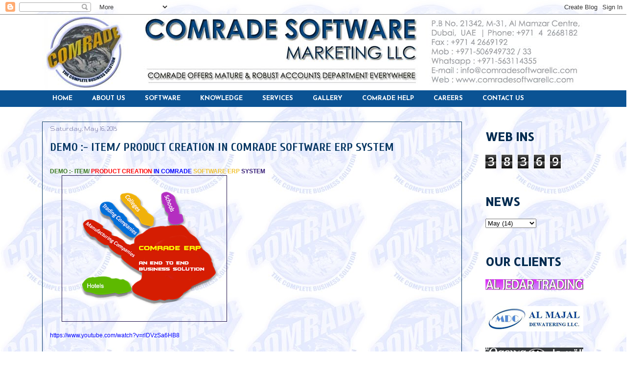

--- FILE ---
content_type: text/html; charset=UTF-8
request_url: http://comradesoftwarellc.blogspot.com/2015/05/demo-item-product-creation-in-comrade.html
body_size: 16358
content:
<!DOCTYPE html>
<html class='v2' dir='ltr' xmlns='http://www.w3.org/1999/xhtml' xmlns:b='http://www.google.com/2005/gml/b' xmlns:data='http://www.google.com/2005/gml/data' xmlns:expr='http://www.google.com/2005/gml/expr'>
<head>
<link href='https://www.blogger.com/static/v1/widgets/335934321-css_bundle_v2.css' rel='stylesheet' type='text/css'/>
<meta content='width=1100' name='viewport'/>
<meta content='text/html; charset=UTF-8' http-equiv='Content-Type'/>
<meta content='blogger' name='generator'/>
<link href='http://comradesoftwarellc.blogspot.com/favicon.ico' rel='icon' type='image/x-icon'/>
<link href='http://comradesoftwarellc.blogspot.com/2015/05/demo-item-product-creation-in-comrade.html' rel='canonical'/>
<!--Can't find substitution for tag [blog.ieCssRetrofitLinks]-->
<link href='https://blogger.googleusercontent.com/img/b/R29vZ2xl/AVvXsEh8fIc3lHKZ9yD06wbtmaX-9jAKeTJkq_7qMAX7IKOLx-ukIM1RR17ELd2HZFoFAThfR-h_wXfeG-k6ha3thinHmKJTbKj86QHrx3DiYXy5x2YJ-WKip_8FU-klcpWWaU5U7pfstoQ29jsk/s320/erp-software.png' rel='image_src'/>
<meta content='http://comradesoftwarellc.blogspot.com/2015/05/demo-item-product-creation-in-comrade.html' property='og:url'/>
<meta content='DEMO :- ITEM/ PRODUCT CREATION IN COMRADE SOFTWARE ERP SYSTEM' property='og:title'/>
<meta content='ERP SOLUTIONS
ACCOUNTING
TRADING
MANUFACTURING
INVENTORY CONTROL SOFTWARE
COMRADE SOFTWARE
HOSPITAL MANAGEMENT
HOTEL MANAGEMENT' property='og:description'/>
<meta content='https://blogger.googleusercontent.com/img/b/R29vZ2xl/AVvXsEh8fIc3lHKZ9yD06wbtmaX-9jAKeTJkq_7qMAX7IKOLx-ukIM1RR17ELd2HZFoFAThfR-h_wXfeG-k6ha3thinHmKJTbKj86QHrx3DiYXy5x2YJ-WKip_8FU-klcpWWaU5U7pfstoQ29jsk/w1200-h630-p-k-no-nu/erp-software.png' property='og:image'/>
<title>COMRADE SOFTWARE MARKETING LLC: DEMO :- ITEM/ PRODUCT CREATION IN COMRADE SOFTWARE ERP SYSTEM</title>
<style type='text/css'>@font-face{font-family:'Allerta Stencil';font-style:normal;font-weight:400;font-display:swap;src:url(//fonts.gstatic.com/s/allertastencil/v24/HTx0L209KT-LmIE9N7OR6eiycOe1_Db29XP-vA.woff2)format('woff2');unicode-range:U+0000-00FF,U+0131,U+0152-0153,U+02BB-02BC,U+02C6,U+02DA,U+02DC,U+0304,U+0308,U+0329,U+2000-206F,U+20AC,U+2122,U+2191,U+2193,U+2212,U+2215,U+FEFF,U+FFFD;}@font-face{font-family:'Arimo';font-style:normal;font-weight:700;font-display:swap;src:url(//fonts.gstatic.com/s/arimo/v35/P5sfzZCDf9_T_3cV7NCUECyoxNk3CstcDRrBdwcoaaQwpBQ.woff2)format('woff2');unicode-range:U+0460-052F,U+1C80-1C8A,U+20B4,U+2DE0-2DFF,U+A640-A69F,U+FE2E-FE2F;}@font-face{font-family:'Arimo';font-style:normal;font-weight:700;font-display:swap;src:url(//fonts.gstatic.com/s/arimo/v35/P5sfzZCDf9_T_3cV7NCUECyoxNk3CstcBBrBdwcoaaQwpBQ.woff2)format('woff2');unicode-range:U+0301,U+0400-045F,U+0490-0491,U+04B0-04B1,U+2116;}@font-face{font-family:'Arimo';font-style:normal;font-weight:700;font-display:swap;src:url(//fonts.gstatic.com/s/arimo/v35/P5sfzZCDf9_T_3cV7NCUECyoxNk3CstcDBrBdwcoaaQwpBQ.woff2)format('woff2');unicode-range:U+1F00-1FFF;}@font-face{font-family:'Arimo';font-style:normal;font-weight:700;font-display:swap;src:url(//fonts.gstatic.com/s/arimo/v35/P5sfzZCDf9_T_3cV7NCUECyoxNk3CstcAxrBdwcoaaQwpBQ.woff2)format('woff2');unicode-range:U+0370-0377,U+037A-037F,U+0384-038A,U+038C,U+038E-03A1,U+03A3-03FF;}@font-face{font-family:'Arimo';font-style:normal;font-weight:700;font-display:swap;src:url(//fonts.gstatic.com/s/arimo/v35/P5sfzZCDf9_T_3cV7NCUECyoxNk3CstcAhrBdwcoaaQwpBQ.woff2)format('woff2');unicode-range:U+0307-0308,U+0590-05FF,U+200C-2010,U+20AA,U+25CC,U+FB1D-FB4F;}@font-face{font-family:'Arimo';font-style:normal;font-weight:700;font-display:swap;src:url(//fonts.gstatic.com/s/arimo/v35/P5sfzZCDf9_T_3cV7NCUECyoxNk3CstcDxrBdwcoaaQwpBQ.woff2)format('woff2');unicode-range:U+0102-0103,U+0110-0111,U+0128-0129,U+0168-0169,U+01A0-01A1,U+01AF-01B0,U+0300-0301,U+0303-0304,U+0308-0309,U+0323,U+0329,U+1EA0-1EF9,U+20AB;}@font-face{font-family:'Arimo';font-style:normal;font-weight:700;font-display:swap;src:url(//fonts.gstatic.com/s/arimo/v35/P5sfzZCDf9_T_3cV7NCUECyoxNk3CstcDhrBdwcoaaQwpBQ.woff2)format('woff2');unicode-range:U+0100-02BA,U+02BD-02C5,U+02C7-02CC,U+02CE-02D7,U+02DD-02FF,U+0304,U+0308,U+0329,U+1D00-1DBF,U+1E00-1E9F,U+1EF2-1EFF,U+2020,U+20A0-20AB,U+20AD-20C0,U+2113,U+2C60-2C7F,U+A720-A7FF;}@font-face{font-family:'Arimo';font-style:normal;font-weight:700;font-display:swap;src:url(//fonts.gstatic.com/s/arimo/v35/P5sfzZCDf9_T_3cV7NCUECyoxNk3CstcABrBdwcoaaQw.woff2)format('woff2');unicode-range:U+0000-00FF,U+0131,U+0152-0153,U+02BB-02BC,U+02C6,U+02DA,U+02DC,U+0304,U+0308,U+0329,U+2000-206F,U+20AC,U+2122,U+2191,U+2193,U+2212,U+2215,U+FEFF,U+FFFD;}@font-face{font-family:'Cuprum';font-style:normal;font-weight:700;font-display:swap;src:url(//fonts.gstatic.com/s/cuprum/v29/dg45_pLmvrkcOkBnKsOzXyGWTBcmgwL9VjbYJxYmknQHEMmm.woff2)format('woff2');unicode-range:U+0460-052F,U+1C80-1C8A,U+20B4,U+2DE0-2DFF,U+A640-A69F,U+FE2E-FE2F;}@font-face{font-family:'Cuprum';font-style:normal;font-weight:700;font-display:swap;src:url(//fonts.gstatic.com/s/cuprum/v29/dg45_pLmvrkcOkBnKsOzXyGWTBcmgwL9Vj_YJxYmknQHEMmm.woff2)format('woff2');unicode-range:U+0301,U+0400-045F,U+0490-0491,U+04B0-04B1,U+2116;}@font-face{font-family:'Cuprum';font-style:normal;font-weight:700;font-display:swap;src:url(//fonts.gstatic.com/s/cuprum/v29/dg45_pLmvrkcOkBnKsOzXyGWTBcmgwL9VjTYJxYmknQHEMmm.woff2)format('woff2');unicode-range:U+0102-0103,U+0110-0111,U+0128-0129,U+0168-0169,U+01A0-01A1,U+01AF-01B0,U+0300-0301,U+0303-0304,U+0308-0309,U+0323,U+0329,U+1EA0-1EF9,U+20AB;}@font-face{font-family:'Cuprum';font-style:normal;font-weight:700;font-display:swap;src:url(//fonts.gstatic.com/s/cuprum/v29/dg45_pLmvrkcOkBnKsOzXyGWTBcmgwL9VjXYJxYmknQHEMmm.woff2)format('woff2');unicode-range:U+0100-02BA,U+02BD-02C5,U+02C7-02CC,U+02CE-02D7,U+02DD-02FF,U+0304,U+0308,U+0329,U+1D00-1DBF,U+1E00-1E9F,U+1EF2-1EFF,U+2020,U+20A0-20AB,U+20AD-20C0,U+2113,U+2C60-2C7F,U+A720-A7FF;}@font-face{font-family:'Cuprum';font-style:normal;font-weight:700;font-display:swap;src:url(//fonts.gstatic.com/s/cuprum/v29/dg45_pLmvrkcOkBnKsOzXyGWTBcmgwL9VjvYJxYmknQHEA.woff2)format('woff2');unicode-range:U+0000-00FF,U+0131,U+0152-0153,U+02BB-02BC,U+02C6,U+02DA,U+02DC,U+0304,U+0308,U+0329,U+2000-206F,U+20AC,U+2122,U+2191,U+2193,U+2212,U+2215,U+FEFF,U+FFFD;}@font-face{font-family:'Gruppo';font-style:normal;font-weight:400;font-display:swap;src:url(//fonts.gstatic.com/s/gruppo/v23/WwkfxPmzE06v_ZW1UHrBGoIAUOo5.woff2)format('woff2');unicode-range:U+0100-02BA,U+02BD-02C5,U+02C7-02CC,U+02CE-02D7,U+02DD-02FF,U+0304,U+0308,U+0329,U+1D00-1DBF,U+1E00-1E9F,U+1EF2-1EFF,U+2020,U+20A0-20AB,U+20AD-20C0,U+2113,U+2C60-2C7F,U+A720-A7FF;}@font-face{font-family:'Gruppo';font-style:normal;font-weight:400;font-display:swap;src:url(//fonts.gstatic.com/s/gruppo/v23/WwkfxPmzE06v_ZW1XnrBGoIAUA.woff2)format('woff2');unicode-range:U+0000-00FF,U+0131,U+0152-0153,U+02BB-02BC,U+02C6,U+02DA,U+02DC,U+0304,U+0308,U+0329,U+2000-206F,U+20AC,U+2122,U+2191,U+2193,U+2212,U+2215,U+FEFF,U+FFFD;}@font-face{font-family:'Josefin Sans';font-style:normal;font-weight:700;font-display:swap;src:url(//fonts.gstatic.com/s/josefinsans/v34/Qw3PZQNVED7rKGKxtqIqX5E-AVSJrOCfjY46_N_XbMlhLybpUVzEEaq2.woff2)format('woff2');unicode-range:U+0102-0103,U+0110-0111,U+0128-0129,U+0168-0169,U+01A0-01A1,U+01AF-01B0,U+0300-0301,U+0303-0304,U+0308-0309,U+0323,U+0329,U+1EA0-1EF9,U+20AB;}@font-face{font-family:'Josefin Sans';font-style:normal;font-weight:700;font-display:swap;src:url(//fonts.gstatic.com/s/josefinsans/v34/Qw3PZQNVED7rKGKxtqIqX5E-AVSJrOCfjY46_N_XbMhhLybpUVzEEaq2.woff2)format('woff2');unicode-range:U+0100-02BA,U+02BD-02C5,U+02C7-02CC,U+02CE-02D7,U+02DD-02FF,U+0304,U+0308,U+0329,U+1D00-1DBF,U+1E00-1E9F,U+1EF2-1EFF,U+2020,U+20A0-20AB,U+20AD-20C0,U+2113,U+2C60-2C7F,U+A720-A7FF;}@font-face{font-family:'Josefin Sans';font-style:normal;font-weight:700;font-display:swap;src:url(//fonts.gstatic.com/s/josefinsans/v34/Qw3PZQNVED7rKGKxtqIqX5E-AVSJrOCfjY46_N_XbMZhLybpUVzEEQ.woff2)format('woff2');unicode-range:U+0000-00FF,U+0131,U+0152-0153,U+02BB-02BC,U+02C6,U+02DA,U+02DC,U+0304,U+0308,U+0329,U+2000-206F,U+20AC,U+2122,U+2191,U+2193,U+2212,U+2215,U+FEFF,U+FFFD;}@font-face{font-family:'Open Sans';font-style:normal;font-weight:400;font-stretch:100%;font-display:swap;src:url(//fonts.gstatic.com/s/opensans/v44/memSYaGs126MiZpBA-UvWbX2vVnXBbObj2OVZyOOSr4dVJWUgsjZ0B4taVIUwaEQbjB_mQ.woff2)format('woff2');unicode-range:U+0460-052F,U+1C80-1C8A,U+20B4,U+2DE0-2DFF,U+A640-A69F,U+FE2E-FE2F;}@font-face{font-family:'Open Sans';font-style:normal;font-weight:400;font-stretch:100%;font-display:swap;src:url(//fonts.gstatic.com/s/opensans/v44/memSYaGs126MiZpBA-UvWbX2vVnXBbObj2OVZyOOSr4dVJWUgsjZ0B4kaVIUwaEQbjB_mQ.woff2)format('woff2');unicode-range:U+0301,U+0400-045F,U+0490-0491,U+04B0-04B1,U+2116;}@font-face{font-family:'Open Sans';font-style:normal;font-weight:400;font-stretch:100%;font-display:swap;src:url(//fonts.gstatic.com/s/opensans/v44/memSYaGs126MiZpBA-UvWbX2vVnXBbObj2OVZyOOSr4dVJWUgsjZ0B4saVIUwaEQbjB_mQ.woff2)format('woff2');unicode-range:U+1F00-1FFF;}@font-face{font-family:'Open Sans';font-style:normal;font-weight:400;font-stretch:100%;font-display:swap;src:url(//fonts.gstatic.com/s/opensans/v44/memSYaGs126MiZpBA-UvWbX2vVnXBbObj2OVZyOOSr4dVJWUgsjZ0B4jaVIUwaEQbjB_mQ.woff2)format('woff2');unicode-range:U+0370-0377,U+037A-037F,U+0384-038A,U+038C,U+038E-03A1,U+03A3-03FF;}@font-face{font-family:'Open Sans';font-style:normal;font-weight:400;font-stretch:100%;font-display:swap;src:url(//fonts.gstatic.com/s/opensans/v44/memSYaGs126MiZpBA-UvWbX2vVnXBbObj2OVZyOOSr4dVJWUgsjZ0B4iaVIUwaEQbjB_mQ.woff2)format('woff2');unicode-range:U+0307-0308,U+0590-05FF,U+200C-2010,U+20AA,U+25CC,U+FB1D-FB4F;}@font-face{font-family:'Open Sans';font-style:normal;font-weight:400;font-stretch:100%;font-display:swap;src:url(//fonts.gstatic.com/s/opensans/v44/memSYaGs126MiZpBA-UvWbX2vVnXBbObj2OVZyOOSr4dVJWUgsjZ0B5caVIUwaEQbjB_mQ.woff2)format('woff2');unicode-range:U+0302-0303,U+0305,U+0307-0308,U+0310,U+0312,U+0315,U+031A,U+0326-0327,U+032C,U+032F-0330,U+0332-0333,U+0338,U+033A,U+0346,U+034D,U+0391-03A1,U+03A3-03A9,U+03B1-03C9,U+03D1,U+03D5-03D6,U+03F0-03F1,U+03F4-03F5,U+2016-2017,U+2034-2038,U+203C,U+2040,U+2043,U+2047,U+2050,U+2057,U+205F,U+2070-2071,U+2074-208E,U+2090-209C,U+20D0-20DC,U+20E1,U+20E5-20EF,U+2100-2112,U+2114-2115,U+2117-2121,U+2123-214F,U+2190,U+2192,U+2194-21AE,U+21B0-21E5,U+21F1-21F2,U+21F4-2211,U+2213-2214,U+2216-22FF,U+2308-230B,U+2310,U+2319,U+231C-2321,U+2336-237A,U+237C,U+2395,U+239B-23B7,U+23D0,U+23DC-23E1,U+2474-2475,U+25AF,U+25B3,U+25B7,U+25BD,U+25C1,U+25CA,U+25CC,U+25FB,U+266D-266F,U+27C0-27FF,U+2900-2AFF,U+2B0E-2B11,U+2B30-2B4C,U+2BFE,U+3030,U+FF5B,U+FF5D,U+1D400-1D7FF,U+1EE00-1EEFF;}@font-face{font-family:'Open Sans';font-style:normal;font-weight:400;font-stretch:100%;font-display:swap;src:url(//fonts.gstatic.com/s/opensans/v44/memSYaGs126MiZpBA-UvWbX2vVnXBbObj2OVZyOOSr4dVJWUgsjZ0B5OaVIUwaEQbjB_mQ.woff2)format('woff2');unicode-range:U+0001-000C,U+000E-001F,U+007F-009F,U+20DD-20E0,U+20E2-20E4,U+2150-218F,U+2190,U+2192,U+2194-2199,U+21AF,U+21E6-21F0,U+21F3,U+2218-2219,U+2299,U+22C4-22C6,U+2300-243F,U+2440-244A,U+2460-24FF,U+25A0-27BF,U+2800-28FF,U+2921-2922,U+2981,U+29BF,U+29EB,U+2B00-2BFF,U+4DC0-4DFF,U+FFF9-FFFB,U+10140-1018E,U+10190-1019C,U+101A0,U+101D0-101FD,U+102E0-102FB,U+10E60-10E7E,U+1D2C0-1D2D3,U+1D2E0-1D37F,U+1F000-1F0FF,U+1F100-1F1AD,U+1F1E6-1F1FF,U+1F30D-1F30F,U+1F315,U+1F31C,U+1F31E,U+1F320-1F32C,U+1F336,U+1F378,U+1F37D,U+1F382,U+1F393-1F39F,U+1F3A7-1F3A8,U+1F3AC-1F3AF,U+1F3C2,U+1F3C4-1F3C6,U+1F3CA-1F3CE,U+1F3D4-1F3E0,U+1F3ED,U+1F3F1-1F3F3,U+1F3F5-1F3F7,U+1F408,U+1F415,U+1F41F,U+1F426,U+1F43F,U+1F441-1F442,U+1F444,U+1F446-1F449,U+1F44C-1F44E,U+1F453,U+1F46A,U+1F47D,U+1F4A3,U+1F4B0,U+1F4B3,U+1F4B9,U+1F4BB,U+1F4BF,U+1F4C8-1F4CB,U+1F4D6,U+1F4DA,U+1F4DF,U+1F4E3-1F4E6,U+1F4EA-1F4ED,U+1F4F7,U+1F4F9-1F4FB,U+1F4FD-1F4FE,U+1F503,U+1F507-1F50B,U+1F50D,U+1F512-1F513,U+1F53E-1F54A,U+1F54F-1F5FA,U+1F610,U+1F650-1F67F,U+1F687,U+1F68D,U+1F691,U+1F694,U+1F698,U+1F6AD,U+1F6B2,U+1F6B9-1F6BA,U+1F6BC,U+1F6C6-1F6CF,U+1F6D3-1F6D7,U+1F6E0-1F6EA,U+1F6F0-1F6F3,U+1F6F7-1F6FC,U+1F700-1F7FF,U+1F800-1F80B,U+1F810-1F847,U+1F850-1F859,U+1F860-1F887,U+1F890-1F8AD,U+1F8B0-1F8BB,U+1F8C0-1F8C1,U+1F900-1F90B,U+1F93B,U+1F946,U+1F984,U+1F996,U+1F9E9,U+1FA00-1FA6F,U+1FA70-1FA7C,U+1FA80-1FA89,U+1FA8F-1FAC6,U+1FACE-1FADC,U+1FADF-1FAE9,U+1FAF0-1FAF8,U+1FB00-1FBFF;}@font-face{font-family:'Open Sans';font-style:normal;font-weight:400;font-stretch:100%;font-display:swap;src:url(//fonts.gstatic.com/s/opensans/v44/memSYaGs126MiZpBA-UvWbX2vVnXBbObj2OVZyOOSr4dVJWUgsjZ0B4vaVIUwaEQbjB_mQ.woff2)format('woff2');unicode-range:U+0102-0103,U+0110-0111,U+0128-0129,U+0168-0169,U+01A0-01A1,U+01AF-01B0,U+0300-0301,U+0303-0304,U+0308-0309,U+0323,U+0329,U+1EA0-1EF9,U+20AB;}@font-face{font-family:'Open Sans';font-style:normal;font-weight:400;font-stretch:100%;font-display:swap;src:url(//fonts.gstatic.com/s/opensans/v44/memSYaGs126MiZpBA-UvWbX2vVnXBbObj2OVZyOOSr4dVJWUgsjZ0B4uaVIUwaEQbjB_mQ.woff2)format('woff2');unicode-range:U+0100-02BA,U+02BD-02C5,U+02C7-02CC,U+02CE-02D7,U+02DD-02FF,U+0304,U+0308,U+0329,U+1D00-1DBF,U+1E00-1E9F,U+1EF2-1EFF,U+2020,U+20A0-20AB,U+20AD-20C0,U+2113,U+2C60-2C7F,U+A720-A7FF;}@font-face{font-family:'Open Sans';font-style:normal;font-weight:400;font-stretch:100%;font-display:swap;src:url(//fonts.gstatic.com/s/opensans/v44/memSYaGs126MiZpBA-UvWbX2vVnXBbObj2OVZyOOSr4dVJWUgsjZ0B4gaVIUwaEQbjA.woff2)format('woff2');unicode-range:U+0000-00FF,U+0131,U+0152-0153,U+02BB-02BC,U+02C6,U+02DA,U+02DC,U+0304,U+0308,U+0329,U+2000-206F,U+20AC,U+2122,U+2191,U+2193,U+2212,U+2215,U+FEFF,U+FFFD;}@font-face{font-family:'Walter Turncoat';font-style:normal;font-weight:400;font-display:swap;src:url(//fonts.gstatic.com/s/walterturncoat/v24/snfys0Gs98ln43n0d-14ULoToe6LZxecYZVfqA.woff2)format('woff2');unicode-range:U+0000-00FF,U+0131,U+0152-0153,U+02BB-02BC,U+02C6,U+02DA,U+02DC,U+0304,U+0308,U+0329,U+2000-206F,U+20AC,U+2122,U+2191,U+2193,U+2212,U+2215,U+FEFF,U+FFFD;}</style>
<style id='page-skin-1' type='text/css'><!--
/*
-----------------------------------------------
Blogger Template Style
Name:     Awesome Inc.
Designer: Tina Chen
URL:      tinachen.org
----------------------------------------------- */
/* Content
----------------------------------------------- */
body {
font: normal normal 12px Arial, Tahoma, Helvetica, FreeSans, sans-serif;
color: #0000ff;
background: #ffffff url(http://1.bp.blogspot.com/-dqOCHXBBJuM/VldgO4n8A-I/AAAAAAAABWY/9LrARSWntd4/s0-r/11111.jpg) repeat scroll top left;
}
html body .content-outer {
min-width: 0;
max-width: 100%;
width: 100%;
}
a:link {
text-decoration: none;
color: #0000ff;
}
a:visited {
text-decoration: none;
color: #7f0000;
}
a:hover {
text-decoration: underline;
color: #9fc5e8;
}
.body-fauxcolumn-outer .cap-top {
position: absolute;
z-index: 1;
height: 276px;
width: 100%;
background: transparent none repeat-x scroll top left;
_background-image: none;
}
/* Columns
----------------------------------------------- */
.content-inner {
padding: 0;
}
.header-inner .section {
margin: 0 16px;
}
.tabs-inner .section {
margin: 0 16px;
}
.main-inner {
padding-top: 30px;
}
.main-inner .column-center-inner,
.main-inner .column-left-inner,
.main-inner .column-right-inner {
padding: 0 5px;
}
*+html body .main-inner .column-center-inner {
margin-top: -30px;
}
#layout .main-inner .column-center-inner {
margin-top: 0;
}
/* Header
----------------------------------------------- */
.header-outer {
margin: 0 0 0 0;
background: #ffffff none repeat scroll 0 0;
}
.Header h1 {
font: normal bold 50px Walter Turncoat;
color: #073763;
text-shadow: 0 0 -1px #000000;
}
.Header h1 a {
color: #073763;
}
.Header .description {
font: normal bold 17px Arimo;
color: #073763;
}
.header-inner .Header .titlewrapper,
.header-inner .Header .descriptionwrapper {
padding-left: 0;
padding-right: 0;
margin-bottom: 0;
}
.header-inner .Header .titlewrapper {
padding-top: 22px;
}
/* Tabs
----------------------------------------------- */
.tabs-outer {
overflow: hidden;
position: relative;
background: #0b5394 none repeat scroll 0 0;
}
#layout .tabs-outer {
overflow: visible;
}
.tabs-cap-top, .tabs-cap-bottom {
position: absolute;
width: 100%;
border-top: 1px solid rgba(0, 0, 0, 0);
}
.tabs-cap-bottom {
bottom: 0;
}
.tabs-inner .widget li a {
display: inline-block;
margin: 0;
padding: .6em 1.5em;
font: normal bold 13px Josefin Sans;
color: #ffffff;
border-top: 1px solid rgba(0, 0, 0, 0);
border-bottom: 1px solid rgba(0, 0, 0, 0);
border-left: 1px solid rgba(0, 0, 0, 0);
height: 16px;
line-height: 16px;
}
.tabs-inner .widget li:last-child a {
border-right: 1px solid rgba(0, 0, 0, 0);
}
.tabs-inner .widget li.selected a, .tabs-inner .widget li a:hover {
background: #fafcff none repeat-x scroll 0 -100px;
color: #073763;
}
/* Headings
----------------------------------------------- */
h2 {
font: normal bold 24px Allerta Stencil;
color: #022b50;
}
/* Widgets
----------------------------------------------- */
.main-inner .section {
margin: 0 27px;
padding: 0;
}
.main-inner .column-left-outer,
.main-inner .column-right-outer {
margin-top: 0;
}
#layout .main-inner .column-left-outer,
#layout .main-inner .column-right-outer {
margin-top: 0;
}
.main-inner .column-left-inner,
.main-inner .column-right-inner {
background: transparent none repeat 0 0;
-moz-box-shadow: 0 0 0 rgba(0, 0, 0, .2);
-webkit-box-shadow: 0 0 0 rgba(0, 0, 0, .2);
-goog-ms-box-shadow: 0 0 0 rgba(0, 0, 0, .2);
box-shadow: 0 0 0 rgba(0, 0, 0, .2);
-moz-border-radius: 0;
-webkit-border-radius: 0;
-goog-ms-border-radius: 0;
border-radius: 0;
}
#layout .main-inner .column-left-inner,
#layout .main-inner .column-right-inner {
margin-top: 0;
}
.sidebar .widget {
font: normal normal 20px Open Sans;
color: #024857;
}
.sidebar .widget a:link {
color: #888888;
}
.sidebar .widget a:visited {
color: #444444;
}
.sidebar .widget a:hover {
color: #cccccc;
}
.sidebar .widget h2 {
text-shadow: 0 0 -1px #000000;
}
.main-inner .widget {
background-color: transparent;
border: 1px solid transparent;
padding: 0 15px 15px;
margin: 20px -16px;
-moz-box-shadow: 0 0 0 rgba(0, 0, 0, .2);
-webkit-box-shadow: 0 0 0 rgba(0, 0, 0, .2);
-goog-ms-box-shadow: 0 0 0 rgba(0, 0, 0, .2);
box-shadow: 0 0 0 rgba(0, 0, 0, .2);
-moz-border-radius: 0;
-webkit-border-radius: 0;
-goog-ms-border-radius: 0;
border-radius: 0;
}
.main-inner .widget h2 {
margin: 0 -15px;
padding: .6em 15px .5em;
border-bottom: 1px solid transparent;
}
.footer-inner .widget h2 {
padding: 0 0 .4em;
border-bottom: 1px solid transparent;
}
.main-inner .widget h2 + div, .footer-inner .widget h2 + div {
border-top: 1px solid transparent;
padding-top: 8px;
}
.main-inner .widget .widget-content {
margin: 0 -15px;
padding: 7px 15px 0;
}
.main-inner .widget ul, .main-inner .widget #ArchiveList ul.flat {
margin: -8px -15px 0;
padding: 0;
list-style: none;
}
.main-inner .widget #ArchiveList {
margin: -8px 0 0;
}
.main-inner .widget ul li, .main-inner .widget #ArchiveList ul.flat li {
padding: .5em 15px;
text-indent: 0;
color: #00007f;
border-top: 1px solid transparent;
border-bottom: 1px solid transparent;
}
.main-inner .widget #ArchiveList ul li {
padding-top: .25em;
padding-bottom: .25em;
}
.main-inner .widget ul li:first-child, .main-inner .widget #ArchiveList ul.flat li:first-child {
border-top: none;
}
.main-inner .widget ul li:last-child, .main-inner .widget #ArchiveList ul.flat li:last-child {
border-bottom: none;
}
.post-body {
position: relative;
}
.main-inner .widget .post-body ul {
padding: 0 2.5em;
margin: .5em 0;
list-style: disc;
}
.main-inner .widget .post-body ul li {
padding: 0.25em 0;
margin-bottom: .25em;
color: #0000ff;
border: none;
}
.footer-inner .widget ul {
padding: 0;
list-style: none;
}
.widget .zippy {
color: #00007f;
}
/* Posts
----------------------------------------------- */
body .main-inner .Blog {
padding: 0;
margin-bottom: 1em;
background-color: transparent;
border: none;
-moz-box-shadow: 0 0 0 rgba(0, 0, 0, 0);
-webkit-box-shadow: 0 0 0 rgba(0, 0, 0, 0);
-goog-ms-box-shadow: 0 0 0 rgba(0, 0, 0, 0);
box-shadow: 0 0 0 rgba(0, 0, 0, 0);
}
.main-inner .section:last-child .Blog:last-child {
padding: 0;
margin-bottom: 1em;
}
.main-inner .widget h2.date-header {
margin: 0 -15px 1px;
padding: 0 0 0 0;
font: normal normal 14px Gruppo;
color: #3f3f7f;
background: transparent none no-repeat scroll top left;
border-top: 0 solid #0000ff;
border-bottom: 1px solid transparent;
-moz-border-radius-topleft: 0;
-moz-border-radius-topright: 0;
-webkit-border-top-left-radius: 0;
-webkit-border-top-right-radius: 0;
border-top-left-radius: 0;
border-top-right-radius: 0;
position: static;
bottom: 100%;
right: 15px;
text-shadow: 0 0 -1px #000000;
}
.main-inner .widget h2.date-header span {
font: normal normal 14px Gruppo;
display: block;
padding: .5em 15px;
border-left: 0 solid #0000ff;
border-right: 0 solid #0000ff;
}
.date-outer {
position: relative;
margin: 30px 0 20px;
padding: 0 15px;
background-color: transparent;
border: 1px solid #073763;
-moz-box-shadow: 0 0 0 rgba(0, 0, 0, .2);
-webkit-box-shadow: 0 0 0 rgba(0, 0, 0, .2);
-goog-ms-box-shadow: 0 0 0 rgba(0, 0, 0, .2);
box-shadow: 0 0 0 rgba(0, 0, 0, .2);
-moz-border-radius: 0;
-webkit-border-radius: 0;
-goog-ms-border-radius: 0;
border-radius: 0;
}
.date-outer:first-child {
margin-top: 0;
}
.date-outer:last-child {
margin-bottom: 20px;
-moz-border-radius-bottomleft: 0;
-moz-border-radius-bottomright: 0;
-webkit-border-bottom-left-radius: 0;
-webkit-border-bottom-right-radius: 0;
-goog-ms-border-bottom-left-radius: 0;
-goog-ms-border-bottom-right-radius: 0;
border-bottom-left-radius: 0;
border-bottom-right-radius: 0;
}
.date-posts {
margin: 0 -15px;
padding: 0 15px;
clear: both;
}
.post-outer, .inline-ad {
border-top: 1px solid #351c75;
margin: 0 -15px;
padding: 15px 15px;
}
.post-outer {
padding-bottom: 10px;
}
.post-outer:first-child {
padding-top: 0;
border-top: none;
}
.post-outer:last-child, .inline-ad:last-child {
border-bottom: none;
}
.post-body {
position: relative;
}
.post-body img {
padding: 8px;
background: transparent;
border: 1px solid #20124d;
-moz-box-shadow: 0 0 0 rgba(0, 0, 0, .2);
-webkit-box-shadow: 0 0 0 rgba(0, 0, 0, .2);
box-shadow: 0 0 0 rgba(0, 0, 0, .2);
-moz-border-radius: 0;
-webkit-border-radius: 0;
border-radius: 0;
}
h3.post-title, h4 {
font: normal bold 24px Cuprum;
color: #073763;
}
h3.post-title a {
font: normal bold 24px Cuprum;
color: #073763;
}
h3.post-title a:hover {
color: #9fc5e8;
text-decoration: underline;
}
.post-header {
margin: 0 0 1em;
}
.post-body {
line-height: 1.4;
}
.post-outer h2 {
color: #0000ff;
}
.post-footer {
margin: 1.5em 0 0;
}
#blog-pager {
padding: 15px;
font-size: 120%;
background-color: rgba(0, 0, 0, 0);
border: 1px solid transparent;
-moz-box-shadow: 0 0 0 rgba(0, 0, 0, .2);
-webkit-box-shadow: 0 0 0 rgba(0, 0, 0, .2);
-goog-ms-box-shadow: 0 0 0 rgba(0, 0, 0, .2);
box-shadow: 0 0 0 rgba(0, 0, 0, .2);
-moz-border-radius: 0;
-webkit-border-radius: 0;
-goog-ms-border-radius: 0;
border-radius: 0;
-moz-border-radius-topleft: 0;
-moz-border-radius-topright: 0;
-webkit-border-top-left-radius: 0;
-webkit-border-top-right-radius: 0;
-goog-ms-border-top-left-radius: 0;
-goog-ms-border-top-right-radius: 0;
border-top-left-radius: 0;
border-top-right-radius-topright: 0;
margin-top: 1em;
}
.blog-feeds, .post-feeds {
margin: 1em 0;
text-align: center;
color: #0c343d;
}
.blog-feeds a, .post-feeds a {
color: #074783;
}
.blog-feeds a:visited, .post-feeds a:visited {
color: #660000;
}
.blog-feeds a:hover, .post-feeds a:hover {
color: #ffff00;
}
.post-outer .comments {
margin-top: 2em;
}
/* Comments
----------------------------------------------- */
.comments .comments-content .icon.blog-author {
background-repeat: no-repeat;
background-image: url([data-uri]);
}
.comments .comments-content .loadmore a {
border-top: 1px solid rgba(0, 0, 0, 0);
border-bottom: 1px solid rgba(0, 0, 0, 0);
}
.comments .continue {
border-top: 2px solid rgba(0, 0, 0, 0);
}
/* Footer
----------------------------------------------- */
.footer-outer {
margin: -0 0 -1px;
padding: 0 0 0;
color: #00007f;
overflow: hidden;
}
.footer-fauxborder-left {
border-top: 1px solid transparent;
background: #a1dceb none repeat scroll 0 0;
-moz-box-shadow: 0 0 0 rgba(0, 0, 0, .2);
-webkit-box-shadow: 0 0 0 rgba(0, 0, 0, .2);
-goog-ms-box-shadow: 0 0 0 rgba(0, 0, 0, .2);
box-shadow: 0 0 0 rgba(0, 0, 0, .2);
margin: 0 -0;
}
/* Mobile
----------------------------------------------- */
body.mobile {
background-size: auto;
}
.mobile .body-fauxcolumn-outer {
background: transparent none repeat scroll top left;
}
*+html body.mobile .main-inner .column-center-inner {
margin-top: 0;
}
.mobile .main-inner .widget {
padding: 0 0 15px;
}
.mobile .main-inner .widget h2 + div,
.mobile .footer-inner .widget h2 + div {
border-top: none;
padding-top: 0;
}
.mobile .footer-inner .widget h2 {
padding: 0.5em 0;
border-bottom: none;
}
.mobile .main-inner .widget .widget-content {
margin: 0;
padding: 7px 0 0;
}
.mobile .main-inner .widget ul,
.mobile .main-inner .widget #ArchiveList ul.flat {
margin: 0 -15px 0;
}
.mobile .main-inner .widget h2.date-header {
right: 0;
}
.mobile .date-header span {
padding: 0.4em 0;
}
.mobile .date-outer:first-child {
margin-bottom: 0;
border: 1px solid #073763;
-moz-border-radius-topleft: 0;
-moz-border-radius-topright: 0;
-webkit-border-top-left-radius: 0;
-webkit-border-top-right-radius: 0;
-goog-ms-border-top-left-radius: 0;
-goog-ms-border-top-right-radius: 0;
border-top-left-radius: 0;
border-top-right-radius: 0;
}
.mobile .date-outer {
border-color: #073763;
border-width: 0 1px 1px;
}
.mobile .date-outer:last-child {
margin-bottom: 0;
}
.mobile .main-inner {
padding: 0;
}
.mobile .header-inner .section {
margin: 0;
}
.mobile .post-outer, .mobile .inline-ad {
padding: 5px 0;
}
.mobile .tabs-inner .section {
margin: 0 10px;
}
.mobile .main-inner .widget h2 {
margin: 0;
padding: 0;
}
.mobile .main-inner .widget h2.date-header span {
padding: 0;
}
.mobile .main-inner .widget .widget-content {
margin: 0;
padding: 7px 0 0;
}
.mobile #blog-pager {
border: 1px solid transparent;
background: #a1dceb none repeat scroll 0 0;
}
.mobile .main-inner .column-left-inner,
.mobile .main-inner .column-right-inner {
background: transparent none repeat 0 0;
-moz-box-shadow: none;
-webkit-box-shadow: none;
-goog-ms-box-shadow: none;
box-shadow: none;
}
.mobile .date-posts {
margin: 0;
padding: 0;
}
.mobile .footer-fauxborder-left {
margin: 0;
border-top: inherit;
}
.mobile .main-inner .section:last-child .Blog:last-child {
margin-bottom: 0;
}
.mobile-index-contents {
color: #0000ff;
}
.mobile .mobile-link-button {
background: #0000ff none repeat scroll 0 0;
}
.mobile-link-button a:link, .mobile-link-button a:visited {
color: #00007f;
}
.mobile .tabs-inner .PageList .widget-content {
background: transparent;
border-top: 1px solid;
border-color: rgba(0, 0, 0, 0);
color: #ffffff;
}
.mobile .tabs-inner .PageList .widget-content .pagelist-arrow {
border-left: 1px solid rgba(0, 0, 0, 0);
}

--></style>
<style id='template-skin-1' type='text/css'><!--
body {
min-width: 1140px;
}
.content-outer, .content-fauxcolumn-outer, .region-inner {
min-width: 1140px;
max-width: 1140px;
_width: 1140px;
}
.main-inner .columns {
padding-left: 0px;
padding-right: 250px;
}
.main-inner .fauxcolumn-center-outer {
left: 0px;
right: 250px;
/* IE6 does not respect left and right together */
_width: expression(this.parentNode.offsetWidth -
parseInt("0px") -
parseInt("250px") + 'px');
}
.main-inner .fauxcolumn-left-outer {
width: 0px;
}
.main-inner .fauxcolumn-right-outer {
width: 250px;
}
.main-inner .column-left-outer {
width: 0px;
right: 100%;
margin-left: -0px;
}
.main-inner .column-right-outer {
width: 250px;
margin-right: -250px;
}
#layout {
min-width: 0;
}
#layout .content-outer {
min-width: 0;
width: 800px;
}
#layout .region-inner {
min-width: 0;
width: auto;
}
--></style>
<link href='https://www.blogger.com/dyn-css/authorization.css?targetBlogID=855840201068384431&amp;zx=6b77581a-a919-4ede-8054-84f6f8582eb1' media='none' onload='if(media!=&#39;all&#39;)media=&#39;all&#39;' rel='stylesheet'/><noscript><link href='https://www.blogger.com/dyn-css/authorization.css?targetBlogID=855840201068384431&amp;zx=6b77581a-a919-4ede-8054-84f6f8582eb1' rel='stylesheet'/></noscript>
<meta name='google-adsense-platform-account' content='ca-host-pub-1556223355139109'/>
<meta name='google-adsense-platform-domain' content='blogspot.com'/>

</head>
<body class='loading variant-dark'>
<div class='navbar section' id='navbar' name='Navbar'><div class='widget Navbar' data-version='1' id='Navbar1'><script type="text/javascript">
    function setAttributeOnload(object, attribute, val) {
      if(window.addEventListener) {
        window.addEventListener('load',
          function(){ object[attribute] = val; }, false);
      } else {
        window.attachEvent('onload', function(){ object[attribute] = val; });
      }
    }
  </script>
<div id="navbar-iframe-container"></div>
<script type="text/javascript" src="https://apis.google.com/js/platform.js"></script>
<script type="text/javascript">
      gapi.load("gapi.iframes:gapi.iframes.style.bubble", function() {
        if (gapi.iframes && gapi.iframes.getContext) {
          gapi.iframes.getContext().openChild({
              url: 'https://www.blogger.com/navbar/855840201068384431?po\x3d3941944027457041255\x26origin\x3dhttp://comradesoftwarellc.blogspot.com',
              where: document.getElementById("navbar-iframe-container"),
              id: "navbar-iframe"
          });
        }
      });
    </script><script type="text/javascript">
(function() {
var script = document.createElement('script');
script.type = 'text/javascript';
script.src = '//pagead2.googlesyndication.com/pagead/js/google_top_exp.js';
var head = document.getElementsByTagName('head')[0];
if (head) {
head.appendChild(script);
}})();
</script>
</div></div>
<div class='body-fauxcolumns'>
<div class='fauxcolumn-outer body-fauxcolumn-outer'>
<div class='cap-top'>
<div class='cap-left'></div>
<div class='cap-right'></div>
</div>
<div class='fauxborder-left'>
<div class='fauxborder-right'></div>
<div class='fauxcolumn-inner'>
</div>
</div>
<div class='cap-bottom'>
<div class='cap-left'></div>
<div class='cap-right'></div>
</div>
</div>
</div>
<div class='content'>
<div class='content-fauxcolumns'>
<div class='fauxcolumn-outer content-fauxcolumn-outer'>
<div class='cap-top'>
<div class='cap-left'></div>
<div class='cap-right'></div>
</div>
<div class='fauxborder-left'>
<div class='fauxborder-right'></div>
<div class='fauxcolumn-inner'>
</div>
</div>
<div class='cap-bottom'>
<div class='cap-left'></div>
<div class='cap-right'></div>
</div>
</div>
</div>
<div class='content-outer'>
<div class='content-cap-top cap-top'>
<div class='cap-left'></div>
<div class='cap-right'></div>
</div>
<div class='fauxborder-left content-fauxborder-left'>
<div class='fauxborder-right content-fauxborder-right'></div>
<div class='content-inner'>
<header>
<div class='header-outer'>
<div class='header-cap-top cap-top'>
<div class='cap-left'></div>
<div class='cap-right'></div>
</div>
<div class='fauxborder-left header-fauxborder-left'>
<div class='fauxborder-right header-fauxborder-right'></div>
<div class='region-inner header-inner'>
<div class='header section' id='header' name='Header'><div class='widget Header' data-version='1' id='Header1'>
<div id='header-inner'>
<a href='http://comradesoftwarellc.blogspot.com/' style='display: block'>
<img alt='COMRADE SOFTWARE MARKETING LLC' height='155px; ' id='Header1_headerimg' src='https://blogger.googleusercontent.com/img/b/R29vZ2xl/AVvXsEjpnv5wWn3CDIRy9iYrsBReuyUC54oPBPoDng2j4EuGF1Fxwgvf5PBzY0kRO3-KdO9-ZFYFfrLadq9qzPrgXlttfG2XWlcA2pHpVG9AnbRL_8D8The5gueQjNikH5nJxLUQdYuauN6axtzK/s1600-r/Untitled-4+copy.JPG' style='display: block' width='1107px; '/>
</a>
</div>
</div></div>
</div>
</div>
<div class='header-cap-bottom cap-bottom'>
<div class='cap-left'></div>
<div class='cap-right'></div>
</div>
</div>
</header>
<span class='item-control blog-admin'>
</span>
<div class='tabs-outer'>
<div class='tabs-cap-top cap-top'>
<div class='cap-left'></div>
<div class='cap-right'></div>
</div>
<div class='fauxborder-left tabs-fauxborder-left'>
<div class='fauxborder-right tabs-fauxborder-right'></div>
<div class='region-inner tabs-inner'>
<div class='tabs section' id='crosscol' name='Cross-Column'><div class='widget PageList' data-version='1' id='PageList1'>
<h2>Pages</h2>
<div class='widget-content'>
<ul>
<li>
<a href='http://comradesoftwarellc.blogspot.com/'>HOME</a>
</li>
<li>
<a href='http://comradesoftwarellc.blogspot.com/p/about-us.html'>ABOUT US</a>
</li>
<li>
<a href='http://comradesoftwarellc.blogspot.com/p/products.html'>SOFTWARE</a>
</li>
<li>
<a href='http://comradesoftwarellc.blogspot.com/p/knowledge-center.html'>KNOWLEDGE</a>
</li>
<li>
<a href='http://comradesoftwarellc.blogspot.com/p/our-services.html'>SERVICES</a>
</li>
<li>
<a href='http://comradesoftwarellc.blogspot.com/p/gallery.html'>GALLERY</a>
</li>
<li>
<a href='http://comradesoftwarellc.blogspot.com/p/comrade-help.html'>COMRADE HELP</a>
</li>
<li>
<a href='http://comradesoftwarellc.blogspot.com/p/careers-projects.html'>CAREERS</a>
</li>
<li>
<a href='http://comradesoftwarellc.blogspot.com/p/contact-us.html'>CONTACT US</a>
</li>
</ul>
<div class='clear'></div>
</div>
</div></div>
<div class='tabs no-items section' id='crosscol-overflow' name='Cross-Column 2'></div>
</div>
</div>
<div class='tabs-cap-bottom cap-bottom'>
<div class='cap-left'></div>
<div class='cap-right'></div>
</div>
</div>
<div class='main-outer'>
<div class='main-cap-top cap-top'>
<div class='cap-left'></div>
<div class='cap-right'></div>
</div>
<div class='fauxborder-left main-fauxborder-left'>
<div class='fauxborder-right main-fauxborder-right'></div>
<div class='region-inner main-inner'>
<div class='columns fauxcolumns'>
<div class='fauxcolumn-outer fauxcolumn-center-outer'>
<div class='cap-top'>
<div class='cap-left'></div>
<div class='cap-right'></div>
</div>
<div class='fauxborder-left'>
<div class='fauxborder-right'></div>
<div class='fauxcolumn-inner'>
</div>
</div>
<div class='cap-bottom'>
<div class='cap-left'></div>
<div class='cap-right'></div>
</div>
</div>
<div class='fauxcolumn-outer fauxcolumn-left-outer'>
<div class='cap-top'>
<div class='cap-left'></div>
<div class='cap-right'></div>
</div>
<div class='fauxborder-left'>
<div class='fauxborder-right'></div>
<div class='fauxcolumn-inner'>
</div>
</div>
<div class='cap-bottom'>
<div class='cap-left'></div>
<div class='cap-right'></div>
</div>
</div>
<div class='fauxcolumn-outer fauxcolumn-right-outer'>
<div class='cap-top'>
<div class='cap-left'></div>
<div class='cap-right'></div>
</div>
<div class='fauxborder-left'>
<div class='fauxborder-right'></div>
<div class='fauxcolumn-inner'>
</div>
</div>
<div class='cap-bottom'>
<div class='cap-left'></div>
<div class='cap-right'></div>
</div>
</div>
<!-- corrects IE6 width calculation -->
<div class='columns-inner'>
<div class='column-center-outer'>
<div class='column-center-inner'>
<div class='main section' id='main' name='Main'><div class='widget Blog' data-version='1' id='Blog1'>
<div class='blog-posts hfeed'>

          <div class="date-outer">
        
<h2 class='date-header'><span>Saturday, May 16, 2015</span></h2>

          <div class="date-posts">
        
<div class='post-outer'>
<div class='post hentry uncustomized-post-template' itemprop='blogPost' itemscope='itemscope' itemtype='http://schema.org/BlogPosting'>
<meta content='https://blogger.googleusercontent.com/img/b/R29vZ2xl/AVvXsEh8fIc3lHKZ9yD06wbtmaX-9jAKeTJkq_7qMAX7IKOLx-ukIM1RR17ELd2HZFoFAThfR-h_wXfeG-k6ha3thinHmKJTbKj86QHrx3DiYXy5x2YJ-WKip_8FU-klcpWWaU5U7pfstoQ29jsk/s320/erp-software.png' itemprop='image_url'/>
<meta content='855840201068384431' itemprop='blogId'/>
<meta content='3941944027457041255' itemprop='postId'/>
<a name='3941944027457041255'></a>
<h3 class='post-title entry-title' itemprop='name'>
DEMO :- ITEM/ PRODUCT CREATION IN COMRADE SOFTWARE ERP SYSTEM
</h3>
<div class='post-header'>
<div class='post-header-line-1'></div>
</div>
<div class='post-body entry-content' id='post-body-3941944027457041255' itemprop='description articleBody'>
<div dir="ltr" style="text-align: left;" trbidi="on">
<div class="separator" style="clear: both; text-align: left;">
<span style="font-family: Arial, Helvetica, sans-serif;"><br /></span></div>
<div class="separator" style="clear: both; text-align: left;">
<span style="font-family: Arial, Helvetica, sans-serif;"><b><span style="color: #38761d;">DEMO :- ITEM/</span> <span style="color: red;">PRODUCT CREATION</span> <span style="color: blue;">IN COMRADE</span> <span style="color: #f1c232;">SOFTWARE ERP</span> <span style="color: #351c75;">SYSTEM</span></b></span></div>
<div class="separator" style="clear: both; text-align: left;">
<span style="font-family: Arial, Helvetica, sans-serif; margin-left: 1em; margin-right: 1em;"><a href="https://blogger.googleusercontent.com/img/b/R29vZ2xl/AVvXsEh8fIc3lHKZ9yD06wbtmaX-9jAKeTJkq_7qMAX7IKOLx-ukIM1RR17ELd2HZFoFAThfR-h_wXfeG-k6ha3thinHmKJTbKj86QHrx3DiYXy5x2YJ-WKip_8FU-klcpWWaU5U7pfstoQ29jsk/s1600/erp-software.png" imageanchor="1" style="margin-left: 1em; margin-right: 1em;"><img border="0" height="282" src="https://blogger.googleusercontent.com/img/b/R29vZ2xl/AVvXsEh8fIc3lHKZ9yD06wbtmaX-9jAKeTJkq_7qMAX7IKOLx-ukIM1RR17ELd2HZFoFAThfR-h_wXfeG-k6ha3thinHmKJTbKj86QHrx3DiYXy5x2YJ-WKip_8FU-klcpWWaU5U7pfstoQ29jsk/s320/erp-software.png" width="320" /></a></span></div>
<div class="separator" style="clear: both; text-align: left;">
<br /></div>
<div class="separator" style="clear: both; text-align: left;">
<a href="https://www.youtube.com/watch?v=rlDVzSa6HB8">https://www.youtube.com/watch?v=rlDVzSa6HB8 </a></div>
<div class="separator" style="clear: both; text-align: left;">
<br /></div>
<div class="separator" style="clear: both; text-align: left;">
<br /></div>
</div>
<div style='clear: both;'></div>
</div>
<div class='post-footer'>
<div class='post-footer-line post-footer-line-1'>
<span class='post-author vcard'>
</span>
<span class='post-timestamp'>
</span>
<span class='post-comment-link'>
</span>
<span class='post-icons'>
<span class='item-control blog-admin pid-2012570773'>
<a href='https://www.blogger.com/post-edit.g?blogID=855840201068384431&postID=3941944027457041255&from=pencil' title='Edit Post'>
<img alt='' class='icon-action' height='18' src='https://resources.blogblog.com/img/icon18_edit_allbkg.gif' width='18'/>
</a>
</span>
</span>
<div class='post-share-buttons goog-inline-block'>
<a class='goog-inline-block share-button sb-email' href='https://www.blogger.com/share-post.g?blogID=855840201068384431&postID=3941944027457041255&target=email' target='_blank' title='Email This'><span class='share-button-link-text'>Email This</span></a><a class='goog-inline-block share-button sb-blog' href='https://www.blogger.com/share-post.g?blogID=855840201068384431&postID=3941944027457041255&target=blog' onclick='window.open(this.href, "_blank", "height=270,width=475"); return false;' target='_blank' title='BlogThis!'><span class='share-button-link-text'>BlogThis!</span></a><a class='goog-inline-block share-button sb-twitter' href='https://www.blogger.com/share-post.g?blogID=855840201068384431&postID=3941944027457041255&target=twitter' target='_blank' title='Share to X'><span class='share-button-link-text'>Share to X</span></a><a class='goog-inline-block share-button sb-facebook' href='https://www.blogger.com/share-post.g?blogID=855840201068384431&postID=3941944027457041255&target=facebook' onclick='window.open(this.href, "_blank", "height=430,width=640"); return false;' target='_blank' title='Share to Facebook'><span class='share-button-link-text'>Share to Facebook</span></a><a class='goog-inline-block share-button sb-pinterest' href='https://www.blogger.com/share-post.g?blogID=855840201068384431&postID=3941944027457041255&target=pinterest' target='_blank' title='Share to Pinterest'><span class='share-button-link-text'>Share to Pinterest</span></a>
</div>
</div>
<div class='post-footer-line post-footer-line-2'>
<span class='post-labels'>
</span>
</div>
<div class='post-footer-line post-footer-line-3'>
<span class='post-location'>
</span>
</div>
</div>
</div>
<div class='comments' id='comments'>
<a name='comments'></a>
</div>
</div>

        </div></div>
      
</div>
<div class='blog-pager' id='blog-pager'>
<span id='blog-pager-newer-link'>
<a class='blog-pager-newer-link' href='http://comradesoftwarellc.blogspot.com/2015/05/creation-of-account-ledger-in-comrade.html' id='Blog1_blog-pager-newer-link' title='Newer Post'>Newer Post</a>
</span>
<span id='blog-pager-older-link'>
<a class='blog-pager-older-link' href='http://comradesoftwarellc.blogspot.com/2015/05/comrade-erp.html' id='Blog1_blog-pager-older-link' title='Older Post'>Older Post</a>
</span>
<a class='home-link' href='http://comradesoftwarellc.blogspot.com/'>Home</a>
</div>
<div class='clear'></div>
<div class='post-feeds'>
</div>
</div></div>
</div>
</div>
<div class='column-left-outer'>
<div class='column-left-inner'>
<aside>
</aside>
</div>
</div>
<div class='column-right-outer'>
<div class='column-right-inner'>
<aside>
<div class='sidebar section' id='sidebar-right-1'><div class='widget Stats' data-version='1' id='Stats1'>
<h2>WEB INS</h2>
<div class='widget-content'>
<div id='Stats1_content' style='display: none;'>
<span class='counter-wrapper graph-counter-wrapper' id='Stats1_totalCount'>
</span>
<div class='clear'></div>
</div>
</div>
</div><div class='widget BlogArchive' data-version='1' id='BlogArchive1'>
<h2>NEWS</h2>
<div class='widget-content'>
<div id='ArchiveList'>
<div id='BlogArchive1_ArchiveList'>
<select id='BlogArchive1_ArchiveMenu'>
<option value=''>NEWS</option>
<option value='http://comradesoftwarellc.blogspot.com/2018/06/'>June (5)</option>
<option value='http://comradesoftwarellc.blogspot.com/2018/01/'>January (1)</option>
<option value='http://comradesoftwarellc.blogspot.com/2016/09/'>September (2)</option>
<option value='http://comradesoftwarellc.blogspot.com/2016/08/'>August (6)</option>
<option value='http://comradesoftwarellc.blogspot.com/2016/07/'>July (2)</option>
<option value='http://comradesoftwarellc.blogspot.com/2016/06/'>June (3)</option>
<option value='http://comradesoftwarellc.blogspot.com/2016/05/'>May (3)</option>
<option value='http://comradesoftwarellc.blogspot.com/2016/04/'>April (3)</option>
<option value='http://comradesoftwarellc.blogspot.com/2016/03/'>March (8)</option>
<option value='http://comradesoftwarellc.blogspot.com/2016/02/'>February (5)</option>
<option value='http://comradesoftwarellc.blogspot.com/2016/01/'>January (5)</option>
<option value='http://comradesoftwarellc.blogspot.com/2015/12/'>December (6)</option>
<option value='http://comradesoftwarellc.blogspot.com/2015/11/'>November (7)</option>
<option value='http://comradesoftwarellc.blogspot.com/2015/10/'>October (5)</option>
<option value='http://comradesoftwarellc.blogspot.com/2015/09/'>September (3)</option>
<option value='http://comradesoftwarellc.blogspot.com/2015/08/'>August (8)</option>
<option value='http://comradesoftwarellc.blogspot.com/2015/07/'>July (6)</option>
<option value='http://comradesoftwarellc.blogspot.com/2015/05/'>May (14)</option>
</select>
</div>
</div>
<div class='clear'></div>
</div>
</div><div class='widget HTML' data-version='1' id='HTML1'>
<h2 class='title'>OUR CLIENTS</h2>
<div class='widget-content'>
<div dir="ltr" style="text-align: left;" trbidi="on">
<div class="separator" style="clear: both; text-align: left;">
</div>
<div class="separator" style="clear: both; text-align: center;">
<a href="http://www.jedar.ae/" target="_blank"><img border="0" src="https://blogger.googleusercontent.com/img/b/R29vZ2xl/AVvXsEhARDUdodEsAFGarTlelpD4-icc5SWBK_9oROK9Ar1xLO6DhEQW8S3hShOFEGXre3oGFl-rQ5fu_kV7-5tJD-tUn2BkDg2FEizc1U-3DstMimzNhRfS-9-3N1Z1Cd5VoXUKKKeDLKM_t5AB/s1600/al+jedar.png" /></a></div>
<br />
<div class="separator" style="clear: both; text-align: center;">
<a href="http://www.mdccont.com/" target="_blank"><img border="0" src="https://blogger.googleusercontent.com/img/b/R29vZ2xl/AVvXsEgwUXt3ytzLE4AcHdO9yJ_o3_BmjshgYqtmGkJTVaZ9RFHbIuzF5owufe7CkVYRy3Yr4ubVF5TEoBb3uyqH8xFKMwwVLgzlhUkmz3E1w4ryShlXYc3ZcJs6GK1BCSwU0mYBlB896u8HVQFO/s1600/AL+MAJAL.JPG" /></a></div>
<br />
<div class="separator" style="clear: both; text-align: center;">
<a href="http://alqaswa.ae/" target="_blank"><img border="0" src="https://blogger.googleusercontent.com/img/b/R29vZ2xl/AVvXsEi2ipMArMUQHe8Gjvff3F1UhvbxtPZX4Q_RcWFC9bYKlyR6t6RJEvnWkvecU0kLZ7-rtuWnzlkNJZLTdqGGpIcsKVOuYX2ji-i-texxc8vJoN9gpmV43PUpjATTNY7_dF026che3eamZOIW/s1600/al+qaswa.png" /></a></div>
<br />
<div class="separator" style="clear: both; text-align: center;">
<a href="http://tarfanahsteel.com/" target="_blank"><img border="0" src="https://blogger.googleusercontent.com/img/b/R29vZ2xl/AVvXsEgp8RCv23gljncEqMOZBbHDZrZH920Qw1KG69WEaL_eyFuL0AwztAEVOQqxdec407k78GCr4tCl9-jv_c2-r5Eq28lFQLG0OXz5oUYdJ5GucgKSopQLO-ze8WAL5NKVd9PeCCLA5XABk3qM/s1600/AL+TARFANA.png" /></a></div>
<br />
<div class="separator" style="clear: both; text-align: center;">
<a href="http://www.alphaartuae.com/" target="_blank"><img border="0" src="https://blogger.googleusercontent.com/img/b/R29vZ2xl/AVvXsEjj-U737qM4CALv6LQdIr2sjW4S1kqXj7Te6O3wO7mulCGIf_7a7NgVrlhJUNdrmMlJSC3JDXI-Y_IYzudK-7eD7NZGpdfP71Tfehg_ZLD2RRrWbhVMvkLxsSflEBKIaMW3oPJF_uGSzwov/s1600/alpha+arts.png" /></a></div>
<br />
<div class="separator" style="clear: both; text-align: center;">
<a href="http://www.benelux.ae/" target="_blank"><img border="0" src="https://blogger.googleusercontent.com/img/b/R29vZ2xl/AVvXsEjOlRPjvjUXhnGNDU1Nlul5cKgpT-ZzEDeAO4XScg-Y6b4eM7zj8UoE_YmCRNURGFajtKRvGar5Nosl5JsaWxdc0JgPod0zHNxjISVeLT2yGfvRrOi-3JaK-1waOIm3Q_B7BusKAY_WSx8o/s1600/benelex.jpg" /></a></div>
<br />
<div class="separator" style="clear: both; text-align: center;">
<a href="http://www.buraqstar.com/index.php" target="_blank"><img border="0" src="https://blogger.googleusercontent.com/img/b/R29vZ2xl/AVvXsEjPDGkYr3dczY-Rxlgsx9lMpIWedUvpAb3OlOXZV4t7UpQAd5rj875QG5uL1N46cQ4jTExdMzT9CWwnRSr6UVmy8JOwMmiRzvG0zVWCAFfEUGHvWj1BwtpVcOBX3w7VCRMgCtGydRMruZcR/s1600/buraq+star.gif" /></a></div>
<br />
<div class="separator" style="clear: both; text-align: center;">
<a href="http://www.dalgroup.com/" target="_blank"><img border="0" src="https://blogger.googleusercontent.com/img/b/R29vZ2xl/AVvXsEizmktYiuwrwelY7PpTSN5pHFYwPq_RhOjVNZ6Y0i64prYmCTOO8_-Bsh43p_31Gn6fFZBgAF6zT_yTPsRypt0G-wE_auigpP7okvIn3JO6s74K8tA0RFxb9a9C8ofSGLaWxFt1RUEhpaAH/s1600/DAL+GROUP.gif" /></a></div>
<br />
<div class="separator" style="clear: both; text-align: center;">
<a href="http://durabledubai.com/" target="_blank"><img border="0" src="https://blogger.googleusercontent.com/img/b/R29vZ2xl/AVvXsEhQLLohBvc-G2uE8K15Gul8orsRxmvvzTX5bXfsq28N3wdAv6-sK8H4wL2kKG5ROXAmIimX8waS-mpz1VGDsc6E_J3gLbKSLTqYQ-0iy1Nd4xOU3Yn9dcoEIE6aGVYAX2gNaH1qqDHGPN6A/s1600/durable.JPG" /></a></div>
<br />
<div class="separator" style="clear: both; text-align: center;">
<a href="http://www.framelez.com/en/" target="_blank"><img border="0" src="https://blogger.googleusercontent.com/img/b/R29vZ2xl/AVvXsEj-6aCS256ZhKw0YMpFQUwBbh8GndLF7KPnd5PVTBIp1WHtC5ExWqU8PlvZVGvEjFkxEJdolVh1QRq_hSygpjGxZ-gYvmHDwPe8T474J3TIGD5_Ns3r6FHx8h5sI9h4PUTJHHyhHBe4X2QI/s1600/FRAMELEZ.JPG" /></a></div>
<br />
<div class="separator" style="clear: both; text-align: center;">
<a href="http://www.ftcdxb.com/" target="_blank"><img border="0" src="https://blogger.googleusercontent.com/img/b/R29vZ2xl/AVvXsEj1-q4lVN5BRHnNoiN-zyFeiHubxUH7iEaPpDq3uRYFxbu7X5yPHNjXHYr0QV3ssDJxKMzM4Ez8QzW-35TIPI1gswc1IkcVvfpP9-JXx-damIZ5VuhZ95oPtuACtfF4Z8Ex9wXhO6TOu4zn/s1600/future+towers.png" /></a></div>
<br />
<div class="separator" style="clear: both; text-align: center;">
<a href="http://www.gtcme.com/" target="_blank"><img border="0" src="https://blogger.googleusercontent.com/img/b/R29vZ2xl/AVvXsEjTe24nK4nMVGm6sAu9gTI1ZdZteCFN1CzmDb992-VM1bD840vgaFvr5WXm1_iI5jCULeKiA9m2sVng-ErTn2rpnV6pXdHV12-xMWs5Z4vVngRhcsdGlVR64cNhkYxLNDUc2Z-KAL4xpaqP/s1600/genome.jpg" /></a></div>
<br />
<div class="separator" style="clear: both; text-align: center;">
<a href="http://www.leadermarble.com/" target="_blank"><img border="0" src="https://blogger.googleusercontent.com/img/b/R29vZ2xl/AVvXsEgkNUveMwmwEeAUNbtrEKTN18uRlu1D_hXMIw786dK0pA3jochDCzcQRhBIkNKs84dOBnbQC02bG5EVAc5EC0BqDmldyxA8BTc7tUoPNS8Dgucj5mBJo6migjjCtS6kz0b56HToZKbEcX_y/s1600/leader+marble.JPG" /></a></div>
<br />
<div class="separator" style="clear: both; text-align: center;">
<a href="http://www.megacarpets.com/" target="_blank"><img border="0" src="https://blogger.googleusercontent.com/img/b/R29vZ2xl/AVvXsEi0cid22j8MlITeVlx5baWGztjvhbYOe1wf1VhZMlJiTedLwX6DNWeKhCIQu6p2kpGYQ6eaCFnVIz7zVwY0xNT4ak6OrHr3yC5yqFrxO8OlnadmBlP62jj0pLxfjiVXbykZqDDkqOw2xGnM/s1600/MEGA+CARPET.JPG" /></a></div>
<br />
<div class="separator" style="clear: both; text-align: center;">
<a href="http://gaddah.com/en/" target="_blank"><img border="0" src="https://blogger.googleusercontent.com/img/b/R29vZ2xl/AVvXsEhusew7sLa0mFvYs8E29hEPjKookwcW4phRrZpZq3AMygR1SuUXRoUglbUMQlT7t3T7lahYTTBpTtTLFeFCVq8Fd5nMUxyDF55X7QpcQsf1OrD75ByVX4NEsaB1AJr3imkCPC0IvPSWZlNt/s1600/MGT.png" /></a></div>
<br />
<div class="separator" style="clear: both; text-align: center;">
<a href="https://mixmax.com/" target="_blank"><img border="0" src="https://blogger.googleusercontent.com/img/b/R29vZ2xl/AVvXsEhLVUWWTViicUMOhxnz4CqpNSYSguya7dylEa9RQAp8aoHMAOskwqiEebNEUADm5DENFMqKYEC6iDr7f4K65STvQ21yVmSD_l7OM9i4xEKlCspGOFE74Z2fUKt-OEFCqJO1WWBf2Bt3cMP2/s1600/mix+max.png" /></a></div>
<br />
<div class="separator" style="clear: both; text-align: center;">
<a href="http://www.mkadubai.com/" target="_blank"><img border="0" src="https://blogger.googleusercontent.com/img/b/R29vZ2xl/AVvXsEhsajWj2_O136INWTerkZBp2RHlPvneGj9xqfRKiauxKtPfU0cKJzoRaQuDYXpPlBZqLm1SL_NmO6AmI2YGAIKtNIjgv64ZexnU923i-xdB-g7uH08et6CRSQVfQwI5UG1zoHYGPTeCL9w_/s1600/Mohd-al-kambar-awazi-llc.png" /></a></div>
<br />
<div class="separator" style="clear: both; text-align: center;">
<a href="http://multimech.ae/" target="_blank"><img border="0" src="https://blogger.googleusercontent.com/img/b/R29vZ2xl/AVvXsEj_gU6y7nyuJhAFbq2cygzx5Kf-gGRxNn9yr3qSRKcECRtFaHYkEpRKzbQ76eRBES681Vvrkf4v3Mch1tRAHJwJflgKjiOW-1m5Y-O3mLL2ssRx-i8orXblr-QXJnc71XlJPOYggHh1KqCK/s1600/multi+mech.png" /></a></div>
<br />
<div class="separator" style="clear: both; text-align: center;">
<a href="http://www.neilchem.com/" target="_blank"><img border="0" src="https://blogger.googleusercontent.com/img/b/R29vZ2xl/AVvXsEjIhBu9294eapKRwDAQuB0NT-Xp9qasxKV7D-fP9_qKX5gXrmowT_yA5s4wVl73PfMuHTxKQvGDwJsAFKsT63Di3LqgePly3xx2towuvc2vDT4dWG0buC52aw8MsVKRcUKjt9MGy063ICdY/s1600/neil+chem.jpg" /></a></div>
<br />
<div class="separator" style="clear: both; text-align: center;">
<a href="http://www.papyrusdxb.com/" target="_blank"><img border="0" src="https://blogger.googleusercontent.com/img/b/R29vZ2xl/AVvXsEgvMA_zzPMMzScOtqroUj0i1YysaSMVUZhIkpjH1EhMM35nJfV5FNqo6UnzwgP1Bj7fXXULuahElDrQesjLmUweDDaFFRZIoPBj1ukca-nLmFYcTy7HeuWx9vhx1iOoqnHnrPS_elJLr74k/s1600/papyrus.png" /></a></div>
<br />
<div class="separator" style="clear: both; text-align: center;">
<a href="https://blogger.googleusercontent.com/img/b/R29vZ2xl/AVvXsEhuWimk7Jiqyy7h7HYFLOXPTphYOU-6if0GuApo0P3YRaoNwly5uHdQv3WhZ9U0fE3Q6RmuxoXUNGgAlF4VxiO95ouD21X1NriM3y224e6xcoyDEN7l5y6dbif70kZGqJ8ApXheriCGIt2Q/s1600/pars+iranina.jpg" imageanchor="1" style="margin-left: 1em; margin-right: 1em;"><img border="0" src="https://blogger.googleusercontent.com/img/b/R29vZ2xl/AVvXsEhuWimk7Jiqyy7h7HYFLOXPTphYOU-6if0GuApo0P3YRaoNwly5uHdQv3WhZ9U0fE3Q6RmuxoXUNGgAlF4VxiO95ouD21X1NriM3y224e6xcoyDEN7l5y6dbif70kZGqJ8ApXheriCGIt2Q/s1600/pars+iranina.jpg" /></a></div>
<br />
<div class="separator" style="clear: both; text-align: center;">
<a href="http://www.populartyres.com/" target="_blank"><img border="0" src="https://blogger.googleusercontent.com/img/b/R29vZ2xl/AVvXsEjsUZ6VI82pitbrSutCqkJw0IXLVwZKugY1tiKhEyIKBWbJwcZRaAld85V2OzyV3_Tftm-uTEtyKo663yay2jygculTqAOnrTEoRxLs1UgsjEeeTx1k_JK6h7rLAIP4zoNa7aofqps75foD/s1600/popular+tyres.png" /></a></div>
<br />
<div class="separator" style="clear: both; text-align: center;">
<a href="http://www.qasioongroup.com/" target="_blank"><img border="0" src="https://blogger.googleusercontent.com/img/b/R29vZ2xl/AVvXsEhRxi8S1DrSlzsEZWCdxEsIwXo7aInnSLOAJt-qlwQrKiiFCTWqvTaA_-e8edlXw3JooRM3WZIJEK_H_rrag7i4EAsncAksJ_OBF-NKiUx7cf-_bTkf0gjFOx0HdcrKRebvet3Mrxp6HvAd/s1600/qasioon_logo.png" /></a></div>
<br />
<div class="separator" style="clear: both; text-align: center;">
<a href="http://www.salloumtrading.com/" target="_blank"><img border="0" src="https://blogger.googleusercontent.com/img/b/R29vZ2xl/AVvXsEg3xDfxkGYGH_ZIVT2yHm4ZVy6HirGCWJ6XA7p4iQ4PI4J46Dx5YIZTdzThI4gc1Ei_cXpuNO2mw8CXkJrlaU27draIpfe9Wj5-Aq-oaq5ry1MPJC1TMeCl6ZNubWXLccWe2PTNSrfBuPpt/s1600/SALLOUM+TRADING.png" /></a></div>
<br />
<div class="separator" style="clear: both; text-align: center;">
<a href="http://ssmachin.com/" target="_blank"><img border="0" src="https://blogger.googleusercontent.com/img/b/R29vZ2xl/AVvXsEiPnfiiFbVxJ9V2pbpQflC-0xV_imb4WGujoPEHpd8J6nQ1DijxIVviqzrYNEK53pHQoDXYHctuZQowcShzc_BmzfhNG_DmSAPNm2DT987Qo-vzvC8oZUyx6BvsLqrLCW2G6oSgLVR0K85q/s1600/seven+seas.JPG" /></a></div>
<br />
<div class="separator" style="clear: both; text-align: center;">
<a href="http://www.signtradeinternational.com/home.php" target="_blank"><img border="0" src="https://blogger.googleusercontent.com/img/b/R29vZ2xl/AVvXsEi4OCWjWJ5AXjCg1d21X642AgaNa0Lu5UvsArVMDpjwd1Vhe_XRM_-bSijfvay7dRX6aF9yHLeMtpN0DweuhoBT6ts8KE0RgCj9RuOFC8aIjTovsFH1K9BS7X7jFehxNOAsRUaubCNg5mjj/s1600/signtrade-logo.png" /></a></div>
<br />
<div class="separator" style="clear: both; text-align: center;">
<a href="http://www.superedgeme.com/" target="_blank"><img border="0" src="https://blogger.googleusercontent.com/img/b/R29vZ2xl/AVvXsEhmgYqH_OSUqcuLOZovCD7iwBjUSX52SeCZsuV_n6BbTsdPtAY16LMlGc3gtkLLxCpbcCeG3h-_x_NE2uabD1QWMeVckrQ1tdPmtreoCm42IdaTUegCQqnOtXAATJbxIQpcO-qBiFF2TXax/s1600/SUPER+EDGE.png" /></a></div>
<br />
<br />
<div class="separator" style="clear: both; text-align: center;">
<a href="http://topstarcar.com/" target="_blank"><img border="0" src="https://blogger.googleusercontent.com/img/b/R29vZ2xl/AVvXsEjUAGaY1Gq_ZQ9LUZ5XJuvaUejhyphenhyphengMu-8YScmJR72JcvZvG9fHStbe-Z_2vg7Bges5aRB-mInq3DN2hDRBc2cfg9s8VxmZzQ6fDFrJqJeKyg5hliEkBy6U3jXuOlHXSyCXzLugX4dwUXF0Z/s1600/topstar.png.JPG" /></a></div>
<br />
<div class="separator" style="clear: both; text-align: center;">
<a href="http://www.ultimatepowergarage.com/" target="_blank"><img border="0" src="https://blogger.googleusercontent.com/img/b/R29vZ2xl/AVvXsEglT40feWHX_w-WZVYwRcDmn7Wb9DsYOBDg2-b_SmVwjd5NuizEXt5CsI22XLy4ovTTv21wNtsMk8Sbdp0DC3tFY2NStBm-NAiYrOxIxnA4vrmFL7qLaMnWZgPhdYrFNQZ8plZEhHOxIFO7/s1600/ultimate+power+garage.JPG" /></a></div>
<br />
<div class="separator" style="clear: both; text-align: center;">
<a href="http://www.vmech.org/" target="_blank"><img border="0" src="https://blogger.googleusercontent.com/img/b/R29vZ2xl/AVvXsEi1ryaNqkRKBGTC7CCa1kcmnxLzqguMAFS8Gx_N6CS0vb42W5esNRs7LunKrDRcGTlht9EcJN0xdkPYF6JEBUpVSOxUW0U9X4-rIAiwzPUZqAOytSiDDuduaw8_oE2wem-l-jJAadpcx33o/s1600/V+MECH.gif.JPG" /></a></div>
<br />
<div class="separator" style="clear: both; text-align: center;">
<a href="http://www.zowayed.com/" target="_blank"><img border="0" height="254" src="https://blogger.googleusercontent.com/img/b/R29vZ2xl/AVvXsEhIpDxxUY4CQZSkFsncR0Le5xQmRoVKV3k9AZk9TPwNr7plz2glCBxn7iBGHJMziPnaZIHGxapelzd3wVatJiOhrocYzy4nZRjfk1Nt8amcEzFin6O7UlPDxQjXhZ6TBsbG853LsXdLD3-I/s320/zowyed.jpg" width="320" /></a></div>
<br />
<div class="separator" style="clear: both; text-align: center;">
<a href="https://blogger.googleusercontent.com/img/b/R29vZ2xl/AVvXsEjbuVevU4LA_bEuu9gLBWrnEwnegdEFEdeRgnrg7k8T6jUNIGv5LMm1eNtvmM1vgdWAqpfw8a7v1qxFT9Dd_3lvumAw_jd17ZCX40i69zHI8KVPXt1NZ7k6aYq5YO96YaYW-9u3U5-TV4zJ/s1600/7g+media.png" imageanchor="1" style="margin-left: 1em; margin-right: 1em;"><img border="0" src="https://blogger.googleusercontent.com/img/b/R29vZ2xl/AVvXsEjbuVevU4LA_bEuu9gLBWrnEwnegdEFEdeRgnrg7k8T6jUNIGv5LMm1eNtvmM1vgdWAqpfw8a7v1qxFT9Dd_3lvumAw_jd17ZCX40i69zHI8KVPXt1NZ7k6aYq5YO96YaYW-9u3U5-TV4zJ/s1600/7g+media.png" /></a></div>
<div class="separator" style="clear: both; text-align: left;">
<br /></div>
</div>
</div>
<div class='clear'></div>
</div></div>
</aside>
</div>
</div>
</div>
<div style='clear: both'></div>
<!-- columns -->
</div>
<!-- main -->
</div>
</div>
<div class='main-cap-bottom cap-bottom'>
<div class='cap-left'></div>
<div class='cap-right'></div>
</div>
</div>
<footer>
<div class='footer-outer'>
<div class='footer-cap-top cap-top'>
<div class='cap-left'></div>
<div class='cap-right'></div>
</div>
<div class='fauxborder-left footer-fauxborder-left'>
<div class='fauxborder-right footer-fauxborder-right'></div>
<div class='region-inner footer-inner'>
<div class='foot no-items section' id='footer-1'></div>
<table border='0' cellpadding='0' cellspacing='0' class='section-columns columns-2'>
<tbody>
<tr>
<td class='first columns-cell'>
<div class='foot no-items section' id='footer-2-1'></div>
</td>
<td class='columns-cell'>
<div class='foot no-items section' id='footer-2-2'></div>
</td>
</tr>
</tbody>
</table>
<!-- outside of the include in order to lock Attribution widget -->
<div class='foot no-items section' id='footer-3' name='Footer'></div>
</div>
</div>
<div class='footer-cap-bottom cap-bottom'>
<div class='cap-left'></div>
<div class='cap-right'></div>
</div>
</div>
</footer>
<!-- content -->
</div>
</div>
<div class='content-cap-bottom cap-bottom'>
<div class='cap-left'></div>
<div class='cap-right'></div>
</div>
</div>
</div>
<script type='text/javascript'>
    window.setTimeout(function() {
        document.body.className = document.body.className.replace('loading', '');
      }, 10);
  </script>

<script type="text/javascript" src="https://www.blogger.com/static/v1/widgets/719476776-widgets.js"></script>
<script type='text/javascript'>
window['__wavt'] = 'AOuZoY6bx_uJdWDBqq_ArGoZQkXZ7ceCDA:1769142092196';_WidgetManager._Init('//www.blogger.com/rearrange?blogID\x3d855840201068384431','//comradesoftwarellc.blogspot.com/2015/05/demo-item-product-creation-in-comrade.html','855840201068384431');
_WidgetManager._SetDataContext([{'name': 'blog', 'data': {'blogId': '855840201068384431', 'title': 'COMRADE SOFTWARE MARKETING LLC', 'url': 'http://comradesoftwarellc.blogspot.com/2015/05/demo-item-product-creation-in-comrade.html', 'canonicalUrl': 'http://comradesoftwarellc.blogspot.com/2015/05/demo-item-product-creation-in-comrade.html', 'homepageUrl': 'http://comradesoftwarellc.blogspot.com/', 'searchUrl': 'http://comradesoftwarellc.blogspot.com/search', 'canonicalHomepageUrl': 'http://comradesoftwarellc.blogspot.com/', 'blogspotFaviconUrl': 'http://comradesoftwarellc.blogspot.com/favicon.ico', 'bloggerUrl': 'https://www.blogger.com', 'hasCustomDomain': false, 'httpsEnabled': true, 'enabledCommentProfileImages': true, 'gPlusViewType': 'FILTERED_POSTMOD', 'adultContent': false, 'analyticsAccountNumber': '', 'encoding': 'UTF-8', 'locale': 'en', 'localeUnderscoreDelimited': 'en', 'languageDirection': 'ltr', 'isPrivate': false, 'isMobile': false, 'isMobileRequest': false, 'mobileClass': '', 'isPrivateBlog': false, 'isDynamicViewsAvailable': false, 'feedLinks': '\n', 'meTag': '', 'adsenseHostId': 'ca-host-pub-1556223355139109', 'adsenseHasAds': false, 'adsenseAutoAds': false, 'boqCommentIframeForm': true, 'loginRedirectParam': '', 'view': '', 'dynamicViewsCommentsSrc': '//www.blogblog.com/dynamicviews/4224c15c4e7c9321/js/comments.js', 'dynamicViewsScriptSrc': '//www.blogblog.com/dynamicviews/00d9e3c56f0dbcee', 'plusOneApiSrc': 'https://apis.google.com/js/platform.js', 'disableGComments': true, 'interstitialAccepted': false, 'sharing': {'platforms': [{'name': 'Get link', 'key': 'link', 'shareMessage': 'Get link', 'target': ''}, {'name': 'Facebook', 'key': 'facebook', 'shareMessage': 'Share to Facebook', 'target': 'facebook'}, {'name': 'BlogThis!', 'key': 'blogThis', 'shareMessage': 'BlogThis!', 'target': 'blog'}, {'name': 'X', 'key': 'twitter', 'shareMessage': 'Share to X', 'target': 'twitter'}, {'name': 'Pinterest', 'key': 'pinterest', 'shareMessage': 'Share to Pinterest', 'target': 'pinterest'}, {'name': 'Email', 'key': 'email', 'shareMessage': 'Email', 'target': 'email'}], 'disableGooglePlus': true, 'googlePlusShareButtonWidth': 0, 'googlePlusBootstrap': '\x3cscript type\x3d\x22text/javascript\x22\x3ewindow.___gcfg \x3d {\x27lang\x27: \x27en\x27};\x3c/script\x3e'}, 'hasCustomJumpLinkMessage': false, 'jumpLinkMessage': 'Read more', 'pageType': 'item', 'postId': '3941944027457041255', 'postImageThumbnailUrl': 'https://blogger.googleusercontent.com/img/b/R29vZ2xl/AVvXsEh8fIc3lHKZ9yD06wbtmaX-9jAKeTJkq_7qMAX7IKOLx-ukIM1RR17ELd2HZFoFAThfR-h_wXfeG-k6ha3thinHmKJTbKj86QHrx3DiYXy5x2YJ-WKip_8FU-klcpWWaU5U7pfstoQ29jsk/s72-c/erp-software.png', 'postImageUrl': 'https://blogger.googleusercontent.com/img/b/R29vZ2xl/AVvXsEh8fIc3lHKZ9yD06wbtmaX-9jAKeTJkq_7qMAX7IKOLx-ukIM1RR17ELd2HZFoFAThfR-h_wXfeG-k6ha3thinHmKJTbKj86QHrx3DiYXy5x2YJ-WKip_8FU-klcpWWaU5U7pfstoQ29jsk/s320/erp-software.png', 'pageName': 'DEMO :- ITEM/ PRODUCT CREATION IN COMRADE SOFTWARE ERP SYSTEM', 'pageTitle': 'COMRADE SOFTWARE MARKETING LLC: DEMO :- ITEM/ PRODUCT CREATION IN COMRADE SOFTWARE ERP SYSTEM', 'metaDescription': ''}}, {'name': 'features', 'data': {}}, {'name': 'messages', 'data': {'edit': 'Edit', 'linkCopiedToClipboard': 'Link copied to clipboard!', 'ok': 'Ok', 'postLink': 'Post Link'}}, {'name': 'template', 'data': {'name': 'custom', 'localizedName': 'Custom', 'isResponsive': false, 'isAlternateRendering': false, 'isCustom': true, 'variant': 'dark', 'variantId': 'dark'}}, {'name': 'view', 'data': {'classic': {'name': 'classic', 'url': '?view\x3dclassic'}, 'flipcard': {'name': 'flipcard', 'url': '?view\x3dflipcard'}, 'magazine': {'name': 'magazine', 'url': '?view\x3dmagazine'}, 'mosaic': {'name': 'mosaic', 'url': '?view\x3dmosaic'}, 'sidebar': {'name': 'sidebar', 'url': '?view\x3dsidebar'}, 'snapshot': {'name': 'snapshot', 'url': '?view\x3dsnapshot'}, 'timeslide': {'name': 'timeslide', 'url': '?view\x3dtimeslide'}, 'isMobile': false, 'title': 'DEMO :- ITEM/ PRODUCT CREATION IN COMRADE SOFTWARE ERP SYSTEM', 'description': 'ERP SOLUTIONS\nACCOUNTING\nTRADING\nMANUFACTURING\nINVENTORY CONTROL SOFTWARE\nCOMRADE SOFTWARE\nHOSPITAL MANAGEMENT\nHOTEL MANAGEMENT', 'featuredImage': 'https://blogger.googleusercontent.com/img/b/R29vZ2xl/AVvXsEh8fIc3lHKZ9yD06wbtmaX-9jAKeTJkq_7qMAX7IKOLx-ukIM1RR17ELd2HZFoFAThfR-h_wXfeG-k6ha3thinHmKJTbKj86QHrx3DiYXy5x2YJ-WKip_8FU-klcpWWaU5U7pfstoQ29jsk/s320/erp-software.png', 'url': 'http://comradesoftwarellc.blogspot.com/2015/05/demo-item-product-creation-in-comrade.html', 'type': 'item', 'isSingleItem': true, 'isMultipleItems': false, 'isError': false, 'isPage': false, 'isPost': true, 'isHomepage': false, 'isArchive': false, 'isLabelSearch': false, 'postId': 3941944027457041255}}]);
_WidgetManager._RegisterWidget('_NavbarView', new _WidgetInfo('Navbar1', 'navbar', document.getElementById('Navbar1'), {}, 'displayModeFull'));
_WidgetManager._RegisterWidget('_HeaderView', new _WidgetInfo('Header1', 'header', document.getElementById('Header1'), {}, 'displayModeFull'));
_WidgetManager._RegisterWidget('_PageListView', new _WidgetInfo('PageList1', 'crosscol', document.getElementById('PageList1'), {'title': 'Pages', 'links': [{'isCurrentPage': false, 'href': 'http://comradesoftwarellc.blogspot.com/', 'title': 'HOME'}, {'isCurrentPage': false, 'href': 'http://comradesoftwarellc.blogspot.com/p/about-us.html', 'id': '9157678204063226486', 'title': 'ABOUT US'}, {'isCurrentPage': false, 'href': 'http://comradesoftwarellc.blogspot.com/p/products.html', 'id': '7970160741086092242', 'title': 'SOFTWARE'}, {'isCurrentPage': false, 'href': 'http://comradesoftwarellc.blogspot.com/p/knowledge-center.html', 'id': '3996840343100507545', 'title': 'KNOWLEDGE'}, {'isCurrentPage': false, 'href': 'http://comradesoftwarellc.blogspot.com/p/our-services.html', 'id': '5260407380315014947', 'title': 'SERVICES'}, {'isCurrentPage': false, 'href': 'http://comradesoftwarellc.blogspot.com/p/gallery.html', 'id': '6813740083912036147', 'title': 'GALLERY'}, {'isCurrentPage': false, 'href': 'http://comradesoftwarellc.blogspot.com/p/comrade-help.html', 'id': '228101476248570530', 'title': 'COMRADE HELP'}, {'isCurrentPage': false, 'href': 'http://comradesoftwarellc.blogspot.com/p/careers-projects.html', 'id': '3490585537578729301', 'title': 'CAREERS'}, {'isCurrentPage': false, 'href': 'http://comradesoftwarellc.blogspot.com/p/contact-us.html', 'id': '1763936406755202066', 'title': 'CONTACT US'}], 'mobile': false, 'showPlaceholder': true, 'hasCurrentPage': false}, 'displayModeFull'));
_WidgetManager._RegisterWidget('_BlogView', new _WidgetInfo('Blog1', 'main', document.getElementById('Blog1'), {'cmtInteractionsEnabled': false}, 'displayModeFull'));
_WidgetManager._RegisterWidget('_StatsView', new _WidgetInfo('Stats1', 'sidebar-right-1', document.getElementById('Stats1'), {'title': 'WEB INS', 'showGraphicalCounter': true, 'showAnimatedCounter': true, 'showSparkline': false, 'statsUrl': '//comradesoftwarellc.blogspot.com/b/stats?style\x3dWHITE_TRANSPARENT\x26timeRange\x3dALL_TIME\x26token\x3dAPq4FmA26xgS_81HFchMumBEdg6HPvqXOeyH_DvBizzJPiDF633s_JDWu0BJhNYMKpTQB_OXkCgpnNFe6G7Wz8RvkcJMi4Dtow'}, 'displayModeFull'));
_WidgetManager._RegisterWidget('_BlogArchiveView', new _WidgetInfo('BlogArchive1', 'sidebar-right-1', document.getElementById('BlogArchive1'), {'languageDirection': 'ltr', 'loadingMessage': 'Loading\x26hellip;'}, 'displayModeFull'));
_WidgetManager._RegisterWidget('_HTMLView', new _WidgetInfo('HTML1', 'sidebar-right-1', document.getElementById('HTML1'), {}, 'displayModeFull'));
</script>
</body>
</html>

--- FILE ---
content_type: text/html; charset=UTF-8
request_url: http://comradesoftwarellc.blogspot.com/b/stats?style=WHITE_TRANSPARENT&timeRange=ALL_TIME&token=APq4FmA26xgS_81HFchMumBEdg6HPvqXOeyH_DvBizzJPiDF633s_JDWu0BJhNYMKpTQB_OXkCgpnNFe6G7Wz8RvkcJMi4Dtow
body_size: 258
content:
{"total":38369,"sparklineOptions":{"backgroundColor":{"fillOpacity":0.1,"fill":"#ffffff"},"series":[{"areaOpacity":0.3,"color":"#fff"}]},"sparklineData":[[0,38],[1,48],[2,46],[3,40],[4,75],[5,46],[6,81],[7,49],[8,55],[9,42],[10,57],[11,51],[12,43],[13,55],[14,43],[15,42],[16,50],[17,60],[18,96],[19,51],[20,45],[21,27],[22,68],[23,54],[24,31],[25,68],[26,43],[27,51],[28,87],[29,5]],"nextTickMs":1800000}